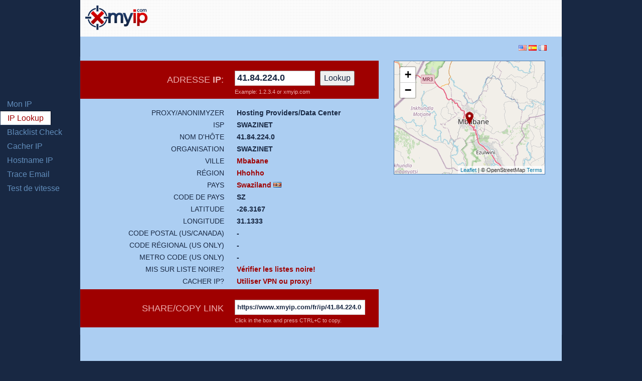

--- FILE ---
content_type: text/html; charset=UTF-8
request_url: https://www.xmyip.com/fr/ip/41.84.224.0
body_size: 3757
content:
			
			
<!DOCTYPE html>
<html lang="fr">
    <head>
    <meta charset="UTF-8">
    <title>Information IP adresse: 41.84.224.0 - Mbabane, Hhohho, Swaziland</title>
    
	<meta name='description' content='XMyIP - Information adresse ip (41.84.224.0). Service pour localiser une adresse IP. Service localiser IP. Localiser IP adresse.' />		
	
	<link rel="alternate" hreflang="en" href="https://www.xmyip.com/ip/41.84.224.0"/>
        <link rel="alternate" hreflang="fr" href="https://www.xmyip.com/fr/ip/41.84.224.0"/>
			<link rel="alternate" hreflang="es" href="https://www.xmyip.com/es/ip/41.84.224.0"/>
            <link rel="alternate" hreflang="x-default" href="https://www.xmyip.com/ip/41.84.224.0"/>
    
    <link rel="stylesheet" href="/css-new/leaflet.css"/>
    <script src="/js/leaflet.js"></script>
   <script>var mymap;
   
   function initialize(){
        mymap = L.map("mapid").setView([-26.3167,31.1333], 10);
        
        L.tileLayer("https://{s}.tile.openstreetmap.org/{z}/{x}/{y}.png",{attribution: "&copy; OpenStreetMap <a href=\"//www.openstreetmap.org/copyright\">Terms</a>",maxZoom:19}).addTo(mymap);
        
        var rIcon = L.icon({iconUrl:"/images/marker-icon-2x.png",iconSize:[16, 26],iconAnchor:[8, 12],popupAnchor:[1, -13]});
        
        L.marker([-26.3167,31.1333], {icon: rIcon}).addTo(mymap);
   }
   
   function GUnload(){}
   </script>    
    <link rel="stylesheet" type="text/css" href="/css-vm/reset.css" media="screen" title="html5doctor.com Reset Stylesheet" />
    <link rel="stylesheet" type="text/css" href="/css-vm/general.css" media="screen" />
    <link rel="stylesheet" type="text/css" href="/css-vm/grid.css" media="screen" />
        
	<script async src="//pagead2.googlesyndication.com/pagead/js/adsbygoogle.js"></script>
	<script>
	  (adsbygoogle = window.adsbygoogle || []).push({
		google_ad_client: "ca-pub-8917912247324150",
		enable_page_level_ads: true
	  });
	</script>
    
    <!--[if IE]> <![endif]-->
    </head>

<body onload='initialize()' onunload='GUnload()'>
<div id="mobile-ad-header" style="display:none;">
<script async src="//pagead2.googlesyndication.com/pagead/js/adsbygoogle.js"></script>
<!-- XMyIP 320x50 -->
<ins class="adsbygoogle"
     style="display:inline-block;width:320px;height:50px"
     data-ad-client="ca-pub-8917912247324150"
     data-ad-slot="4453270597"></ins>
<script>
(adsbygoogle = window.adsbygoogle || []).push({});
</script>
</div>	
    
<div class="row" id="navigation">
	<nav>
		<ul>
			<li id="menu-myip" ><a href="/fr/">Mon IP</a></li>
			<li id="menu-iplookup" class="active"><a href="/fr/iplookup">IP Lookup</a></li>
			<li id="menu-blacklist" ><a href="/blacklist-check">Blacklist Check</a></li>
			<li id="menu-hideip" ><a href="/fr/hide-ip">Cacher IP</a></li>
			<li id="menu-hostip" ><a href="/hostname-ip">Hostname IP</a></li>
			<li id="menu-traceemail" ><a href="/fr/trace-mail">Trace Email</a></li>
            <li id="menu-speedtest" ><a href="/fr/speed-test">Test de vitesse</a></li>
            
		</ul>
	</nav>
</div>
    


<div class="row" id="head">
	<header>
        
                    <div class="col col_5" id="logo2">
                <a href="https://www.xmyip.com/fr/"><img src="/images/xmyip-logo.png" width="125" height="50" alt="XMyIP"/></a>
            </div>
        		
		<div class="col col_11">
			<div class="topad">
				<script async src="//pagead2.googlesyndication.com/pagead/js/adsbygoogle.js"></script>
<!-- XMyIP (468x60) -->
<ins class="adsbygoogle"
     style="display:inline-block;width:468px;height:60px"
     data-ad-client="ca-pub-8917912247324150"
     data-ad-slot="5422034196"></ins>
<script>
(adsbygoogle = window.adsbygoogle || []).push({});
</script>
</div>
            
        </div>
    </header>
</div>

<section class="row" id="below-menu">
     <div class="flags"><a href="/ip/41.84.224.0"><img src="/flags/us.gif" width="16" height="11" alt="Ingl&eacute;s" title="What is my IP address?"/></a>
		    <a href="/es/ip/41.84.224.0"><img src="/flags/es.gif" width="16" height="11" alt="Espa&ntilde;ol" title="Cual es mi IP?"/></a>
            <a href="/fr/ip/41.84.224.0"><img src="/flags/fr.gif" width="16" height="11" alt="Fran&ccedil;ais" title="Quelle est mon adresse IP?"/></a></div>
</section>
<section class="row" id="iplookup">
	<div class="col-1">
        <div class="ip-headline">
		<h2>ADRESSE <strong>IP</strong>:</h2>
		<ul class="vert">
            <li>PROXY/ANONIMYZER</li>
			<li>ISP</li>
            <li>NOM D'H&Ocirc;TE</li>
			<li>ORGANISATION</li>			
			<li>VILLE</li>
			<li>R&Eacute;GION</li>
			<li>PAYS</li>
            <li>CODE DE PAYS</li>
            <li>LATITUDE</li>
            <li>LONGITUDE</li>
            <li>CODE POSTAL (US/CANADA)</li>
            <li>CODE R&Eacute;GIONAL (US ONLY)</li>
			<li>METRO CODE (US ONLY)</li>
            <li>MIS SUR LISTE NOIRE?</li>
			<li>CACHER IP?</li>
		</ul>
		<h2 id="stripe-bottom">SHARE/COPY LINK</h2>
        </div>    
	</div>

	<div class="col-3">
		<div class="ip-info">
			<div id="iplookup-lookup"><div class="lookup"><form action="/fr/ip/41.84.224.0" method="post"><input type="text" value="41.84.224.0" name="ip"/><input type='submit' value="Lookup" name="Lookup"/></form></div>
			<div class="lookup-desc">Example: 1.2.3.4 or xmyip.com</div>
			</div>
			<ul class="vert">
                <li><span class="ismobile">Proxy:</span>&nbsp;Hosting Providers/Data Center</li>
                <li><span class="ismobile">ISP:</span>&nbsp;SWAZINET</li>
                <li><span class="ismobile">Nom d'h&ocirc;te:</span>&nbsp;41.84.224.0</li>
				<li><span class="ismobile">Organisation:</span>&nbsp;SWAZINET</li>				
				<li><span class="ismobile">Ville:</span>&nbsp;<a href="/ip-addresses/swaziland/hhohho/mbabane">Mbabane</a></li>				<li><span class="ismobile">R&eacute;gion:</span>&nbsp;<a href="/ip-addresses/swaziland/hhohho">Hhohho</a></li>                <li><span class="ismobile">Pays:</span>&nbsp;<a href="/ip-addresses/swaziland">Swaziland</a>&nbsp;<img src="/flags/sz.gif" alt="Swaziland IP Blocks"/></li>
                <li><span class="ismobile">Code de pays:</span>&nbsp;SZ</li>
                <li><span class="ismobile">Latitude:</span>&nbsp;-26.3167</li>
                <li><span class="ismobile">Longitude:</span>&nbsp;31.1333</li>
                <li><span class="ismobile">Code postal:</span>&nbsp;-</li>
                <li><span class="ismobile">Code r&eacute;gional:</span>&nbsp;-</li>
				<li><span class="ismobile">Metro code:</span>&nbsp;-</li>
                <li>&nbsp;<a href="https://www.xmyip.com/blacklist-check" target="_blank">V&eacute;rifier les listes noire!</a></li> 				
				<li>&nbsp;<a href="https://www.xmyip.com/hide-ip" target="_blank">Utiliser VPN ou proxy!</a></li>
			</ul>
			<div id="iplookup-share-link"><div class="lookup"><input class="share-link" onclick="this.select();" type="text" value="https://www.xmyip.com/fr/ip/41.84.224.0" name="ip"/>
			</div>
			<div class="lookup-desc">Click in the box and press CTRL+C to copy.</div>
			</div>
		</div>
		<div class="map-wrap">
			<div id="mapid" class="map" style="width: 300px; height: 225px; margin-left:10px">
		</div>
		<div class="below-map"><script async src="//pagead2.googlesyndication.com/pagead/js/adsbygoogle.js"></script>
<!-- XMyIP(300x250) -->
<ins class="adsbygoogle"
     style="display:inline-block;width:300px;height:250px"
     data-ad-client="ca-pub-8917912247324150"
     data-ad-slot="2684366192"></ins>
<script>
(adsbygoogle = window.adsbygoogle || []).push({});
</script></div>
		</div>
	</div>
</section><!-- row -->

<section class="row center-text" id="bottom-ad">
<script async src="//pagead2.googlesyndication.com/pagead/js/adsbygoogle.js"></script>
<!-- XMyIP(728x90) -->
<ins class="adsbygoogle"
     style="display:inline-block;width:728px;height:90px"
     data-ad-client="ca-pub-8917912247324150"
     data-ad-slot="8963271059"></ins>
<script>
(adsbygoogle = window.adsbygoogle || []).push({});
</script>
</section>

<section class="row" id="main">
	<div class="shadow1"></div>
	<div class="col col_11 float_left">
		<div class="wrap">
			<h1>XMyIP - Information IP adresse - 41.84.224.0</h1>
			<p> 
			Chaque ordinateur ou un p&eacute;riph&eacute;rique connect&eacute; &agrave; l'Internet se voit attribuer une adresse IP unique.</p>
			<p>
			Recherche IP (IP Lookup) vous aide &agrave; trouver l'information qui est accessible au public au sujet d'un certaine adresse IP, comme pays, ville, &eacute;tat, ISP etc. Le look IP peut &ecirc;tre utilis&eacute; pour votre adresse IP ainsi que pour toute adresse IP.<p>
			Entrez l'adresse IP dans la zone de texte ci-dessus et appuyez sur le bouton de IP Lookup.</p>
            <section id="proxy">
            <h3>PROXY/ANONYMIZER</h3>
			<p>XMyIP d&eacute;tecte si vous utilisez VPN, TOR, proxy public, proxy Web ou une adresse IP d'un centre d'h&eacute;bergement / de donn&eacute;es. Si aucun anonymiseur n'est d&eacute;tect&eacute;, l'&eacute;tiquette "None/Highly Anonymous" est affich&eacute;e.</p>
            </section>
            <section id="iplook-information">
			<h3>IP adresse information</h3>
			<p>IP lookup affiche les informations suivantes sur l'adresse IP: FAI, nom d'h&ocirc;te, organisation, ville, r&eacute;gion, pays, code du pays, latitude, longitude, code postal, indicatif r&eacute;gional, code de m&eacute;tro.</p>
            </section>
			<div class="banner3">
				
			</div>		</div>
	</div>
	<div class="col col_5 float_right">
		<div class="wrap">
			
		</div>
	</div>
</section>

<footer>
	<div class="row">
		<div class="col col_3">
			<a href="" id="f-logo"><i>XmyIP</i></a>
		</div>
		<div class="col col_12">
			<ul class="horiz">
				<li><a href="https://www.xmyip.com">My IP</a></li>
				<li><a href="https://www.xmyip.com/iplookup">IP Lookup</a></li>
				<li><a href="https://www.xmyip.com/hostname-ip">Hostname IP</a></li>
				<li><a href="https://www.xmyip.com/trace-mail">Trace Email</a></li>
				<li><a href="https://www.xmyip.com/ipcolor">IP Color</a></li>
                <li><a href="https://www.xmyip.com/ip-blocks-countries">IP Blocks By Country</a></li>
		  <li>
			<a href="https://www.xmyip.com/speed-test">Speed Test</a>
		  </li>
			</ul>
		</div>
	</div>
	<div class="row" style="text-align:center;">
        <p><a href="https://www.xmyip.com/privacy-policy">Privacy Policy </a>&nbsp;
				<a href="https://www.xmyip.com/terms-of-use">Terms of Use</a>&nbsp;
				<a href="https://www.xmyip.com/contact">Contact</a><br></p>
		<p><a href="https://www.ip2location.com/databases/px2-ip-proxytype-country" target="_blank" rel="noopener">Anonymous proxy detection</a> using IP2Proxy.</p>
		<p>Copyright 2018 - XMyIP. All rights reserved.</p>
	</div>
	
</footer>



<script>

  var _gaq = _gaq || [];
  _gaq.push(['_setAccount', 'UA-29241921-1']);
  _gaq.push(['_trackPageview']);

  (function() {
  var ga = document.createElement('script'); ga.type = 'text/javascript'; ga.async = true;
  ga.src = ('https:' == document.location.protocol ? 'https://ssl' : 'http://www') + '.google-analytics.com/ga.js';
  var s = document.getElementsByTagName('script')[0]; s.parentNode.insertBefore(ga, s);
  })();

</script>

<!-- Start of StatCounter Code for Default Guide -->
<script>
  var sc_project=7672186;
  var sc_invisible=1;
  var sc_security="830783c2";
</script>
<script
src="https://www.statcounter.com/counter/counter.js"></script>
<noscript>
  <div class="statcounter">
    <a title="tumblr
tracker" href="https://statcounter.com/tumblr/"
target="_blank">
      <img class="statcounter"
src="https://c.statcounter.com/7672186/0/830783c2/1/"
alt="tumblr tracker">
    </a>
  </div>
</noscript>
<!-- End of StatCounter Code for Default Guide -->
</body>
</html>


--- FILE ---
content_type: text/html; charset=utf-8
request_url: https://www.google.com/recaptcha/api2/aframe
body_size: 269
content:
<!DOCTYPE HTML><html><head><meta http-equiv="content-type" content="text/html; charset=UTF-8"></head><body><script nonce="W_m2lG9zHrK5GRC79OA5aA">/** Anti-fraud and anti-abuse applications only. See google.com/recaptcha */ try{var clients={'sodar':'https://pagead2.googlesyndication.com/pagead/sodar?'};window.addEventListener("message",function(a){try{if(a.source===window.parent){var b=JSON.parse(a.data);var c=clients[b['id']];if(c){var d=document.createElement('img');d.src=c+b['params']+'&rc='+(localStorage.getItem("rc::a")?sessionStorage.getItem("rc::b"):"");window.document.body.appendChild(d);sessionStorage.setItem("rc::e",parseInt(sessionStorage.getItem("rc::e")||0)+1);localStorage.setItem("rc::h",'1764471640253');}}}catch(b){}});window.parent.postMessage("_grecaptcha_ready", "*");}catch(b){}</script></body></html>

--- FILE ---
content_type: text/css
request_url: https://www.xmyip.com/css-vm/grid.css
body_size: 180
content:
@charset "utf-8";
/* 52framework grid

16 cols by 40px, with a 20px gutter
inspired by the http://www.1kbgrid.com/

*/

.col {
	margin-left:10px; margin-right:10px;
	display: inline;
	overflow: hidden;
	float: left;
	position: relative;
}

.row {
	width: 960px;
	margin: 0 auto;
	overflow: hidden;
}
.row .row {
	margin: 0 -10px;
	width: auto;
	display: inline-block;
}

.row.wide { display: block; width: auto; text-align: center; }
.row.wide .row { width: 960px; margin: 0 auto; overflow: hidden; text-align: left; }

.col.nm, .row.nm { margin: 0px; }
.col.nml, .row.nml { margin-left: 0px; }
.col.nmr, .row.nmr { margin-right: 0px; }

/* Column widths, and element width based on grid */

.col_1, .width_1	 {	width:40px;	 }
.col_2, .width_2 	 {	width:130px; }
.col_3, .width_3 	 {	width:160px; }
.col_4, .width_4 	 {	width:220px; }
.col_5, .width_5	 {	width:280px; }
.col_6, .width_6	 {	width:340px; }
.col_7, .width_7	 {	width:400px; }
.col_8, .width_8	 {	width:460px; }
.col_9, .width_9 	 {	width:520px; }
.col_10, .width_10	 {	width:580px; }
.col_11, .width_11	 {	width:640px; }
.col_12, .width_12	 {	width:700px; }
.col_13, .width_13	 {	width:760px; }
.col_14, .width_14	 {	width:790px; }
.col_15, .width_15	 {	width:880px; }
.col_16, .width_16	 {	width:940px; }

